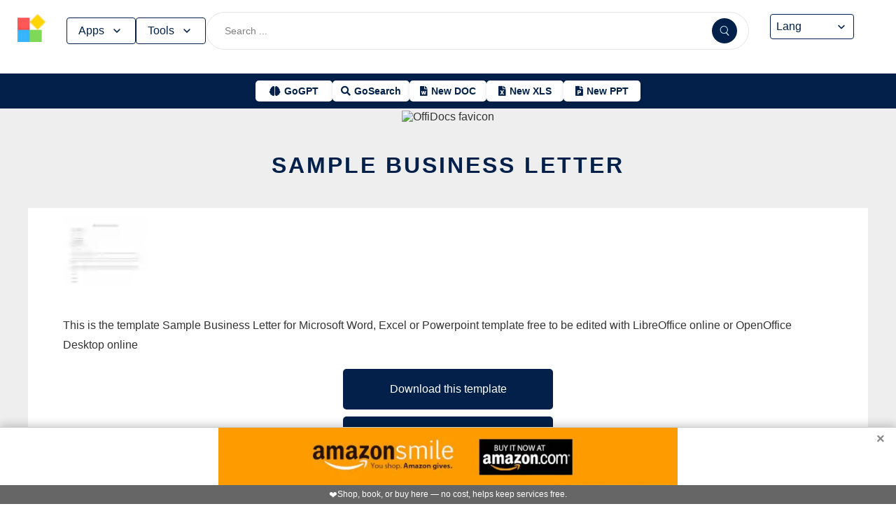

--- FILE ---
content_type: text/html; charset=utf-8
request_url: https://www.offidocs.com/index.php/main-templates/doc-templates/1366-sample-business-letter
body_size: 17306
content:
<!DOCTYPE html>
<html xmlns="http://www.w3.org/1999/xhtml" xml:lang=en lang=en>
<head><link rel=amphtml href="https://www.offidocs.com/index.php/main-templates/doc-templates/1366-sample-business-letter?amp=1"> <link rel=stylesheet href="/media/system/newcss/styles.css?v=16" type="text/css" media=all />
<link rel=stylesheet href="/media/system/newcss/navBar.css?v=5k">
<link rel=stylesheet href="/media/system/newcss/carousel.css">
<link rel=stylesheet href="/media/system/newcss/banner.css?v=12">
<link rel=stylesheet href="/media/system/newcss/box.css?v=7">
<link rel=stylesheet href="/media/system/newcss/items.css">
<link rel=stylesheet href="/media/system/newcss/footer.css?v=1" media=print onload="this.onload=null;this.media='all';">
<noscript>
<link rel=stylesheet href="/media/system/newcss/footer.css?v=1">
</noscript>
<link rel=stylesheet href="/media/system/newcss/content.css?v=2">
<link rel=stylesheet href="/media/system/newcss/fontawesome-free-5.15.4-web/css/all.min.css" media=print onload="this.onload=null;this.media='all';">
<noscript>
<link rel=stylesheet href="/media/system/newcss/fontawesome-free-5.15.4-web/css/all.min.css">
</noscript>
<link rel=amporigin href="https://www.offidocs.com/index.php/main-templates/doc-templates/1668239-sample-business-letter?amp=1">
<script>var siteurl='/';var tmplurl='/templates/ja_elastica/';var isRTL=false;</script>
<base href="https://www.offidocs.com"/>
<meta http-equiv=content-type content="text/html; charset=utf-8"/>
<meta name=keywords content="Download or edit Sample Business Letter Microsoft Word, Excel and Powerpoint with OffiDocs"/>
<meta name=description content="Download Sample Business Letter or edit this Microsoft Word, Excel and Powerpoint example with OffiDocs LibreOffice editor online and OpenOffice editor online"/>
<meta name=generator content="Joomla! - Open Source Content Management"/>
<link rel=canonical href="https://www.offidocs.com/index.php/main-templates/doc-templates/1366-sample-business-letter"><title>Sample Business Letter by OffiDocs for office</title>
<meta property=og:site_name content=OffiDocs.com />
<meta property=og:title content="Sample Business Letter"/>
<meta property=og:type content=website />
<link rel=alternate href="https://www.offidocs.com/index.php/main-templates/doc-templates/1668239-sample-business-letter" hreflang=x-default />
<link rel=alternate href="https://www.offidocs.com/index.php/main-templates/doc-templates/1668239-sample-business-letter" hreflang=en />
<link rel=alternate href="https://www.offidocs.com/pt/index.php/main-templates/doc-templates/1668239-sample-business-letter" hreflang=pt />
<link rel=alternate href="https://www.offidocs.com/es/index.php/main-templates/doc-templates/1668239-sample-business-letter" hreflang=es />
<link rel=alternate href="https://www.offidocs.com/ar/index.php/main-templates/doc-templates/1668239-sample-business-letter" hreflang=ar />
<link rel=alternate href="https://www.offidocs.com/zh-CN/index.php/main-templates/doc-templates/1668239-sample-business-letter" hreflang=zh />
<link rel=alternate href="https://www.offidocs.com/hi/index.php/main-templates/doc-templates/1668239-sample-business-letter" hreflang=hi />
<link rel=alternate href="https://www.offidocs.com/it/index.php/main-templates/doc-templates/1668239-sample-business-letter" hreflang=it />
<link rel=alternate href="https://www.offidocs.com/nl/index.php/main-templates/doc-templates/1668239-sample-business-letter" hreflang=nl />
<link rel=alternate href="https://www.offidocs.com/ja/index.php/main-templates/doc-templates/1668239-sample-business-letter" hreflang=ja />
<link rel=alternate href="https://www.offidocs.com/pl/index.php/main-templates/doc-templates/1668239-sample-business-letter" hreflang=pl />
<link rel=alternate href="https://www.offidocs.com/de/index.php/main-templates/doc-templates/1668239-sample-business-letter" hreflang=de />
<link rel=alternate href="https://www.offidocs.com/fr/index.php/main-templates/doc-templates/1668239-sample-business-letter" hreflang=fr />
<link rel=alternate href="https://www.offidocs.com/tr/index.php/main-templates/doc-templates/1668239-sample-business-letter" hreflang=tr />
<link rel=alternate href="https://www.offidocs.com/ko/index.php/main-templates/doc-templates/1668239-sample-business-letter" hreflang=ko />
<link rel=alternate href="https://www.offidocs.com/ms/index.php/main-templates/doc-templates/1668239-sample-business-letter" hreflang=ms />
<link rel=alternate href="https://www.offidocs.com/ro/index.php/main-templates/doc-templates/1668239-sample-business-letter" hreflang=ro />
<link rel=alternate href="https://www.offidocs.com/ru/index.php/main-templates/doc-templates/1668239-sample-business-letter" hreflang=ru />
<link rel=alternate href="https://www.offidocs.com/iw/index.php/main-templates/doc-templates/1668239-sample-business-letter" hreflang=he />
<link rel=alternate href="https://www.offidocs.com/uk/index.php/main-templates/doc-templates/1668239-sample-business-letter" hreflang=uk />
<link rel=alternate href="https://www.offidocs.com/ml/index.php/main-templates/doc-templates/1668239-sample-business-letter" hreflang=ml />
<link rel=alternate href="https://www.offidocs.com/lo/index.php/main-templates/doc-templates/1668239-sample-business-letter" hreflang=lo />
<link rel=alternate href="https://www.offidocs.com/bn/index.php/main-templates/doc-templates/1668239-sample-business-letter" hreflang=bn />
<link rel=alternate href="https://www.offidocs.com/fa/index.php/main-templates/doc-templates/1668239-sample-business-letter" hreflang=fa />
<link rel=alternate href="https://www.offidocs.com/th/index.php/main-templates/doc-templates/1668239-sample-business-letter" hreflang=th />
<link rel=alternate href="https://www.offidocs.com/vi/index.php/main-templates/doc-templates/1668239-sample-business-letter" hreflang=vi />
<link rel=alternate href="https://www.offidocs.com/id/index.php/main-templates/doc-templates/1668239-sample-business-letter" hreflang=id />
<link rel=alternate href="https://www.offidocs.com/tl/index.php/main-templates/doc-templates/1668239-sample-business-letter" hreflang=tl />
<link href="https://www.offidocs.com/index.php/component/search/?Itemid=664&amp;catid=109&amp;id=1668239&amp;format=opensearch" rel=search title="Search OffiDocs" type="application/opensearchdescription+xml" />
<script defer src="/media/system/dum.js"></script><script defer src="/templates/ja_elastica/js/jquery.noconflict.js.pagespeed.jm.bcwCrx_8Ak.js"></script>
<script></script>
<!--[if ie]><link href="/plugins/system/jat3/jat3/base-themes/default/css/template-ie.css" type="text/css" rel="stylesheet" /><![endif]-->
<!--[if ie 7]><link href="/plugins/system/jat3/jat3/base-themes/default/css/template-ie7.css" type="text/css" rel="stylesheet" /><![endif]-->
<!--[if ie 7]><link href="/templates/ja_elastica/css/template-ie7.css" type="text/css" rel="stylesheet" /><![endif]-->
<meta name=viewport content="width=device-width, initial-scale=1.0, maximum-scale=3.0, user-scalable=yes"/>
<meta name=HandheldFriendly content=true />
<link href="/images/plus/favicon.ico" rel="shortcut icon" type="image/x-icon"/>
<script>function getCookieXX(cname){var name=cname+"=";var decodedCookie=decodeURIComponent(document.cookie);var ca=decodedCookie.split(';');for(var i=0;i<ca.length;i++){var c=ca[i];while(c.charAt(0)==' '){c=c.substring(1);}if(c.indexOf(name)==0){return c.substring(name.length,c.length);}}return"";}function setCookieXX(cname,cvalue,exdays){const d=new Date();d.setTime(d.getTime()+(exdays*24*60*60*1000));let expires="expires="+d.toUTCString();document.cookie=cname+"="+cvalue+";"+expires+";path=/; domain=.offidocs.com;";document.cookie=cname+"="+cvalue+";"+expires+";path=/; domain=www.offidocs.com;";}function deleteAllCookies(){}let username=getCookieXX("username");if(username!=""){setCookieXX("username",username,1);}else{}</script>
<link rel=canorigin href="https://www.offidocs.com/index.php/main-templates/doc-templates/1668239-sample-business-letter"><link rel=dns-prefetch href="https://www.gstatic.com"><link rel=preconnect href="https://www.gstatic.com" crossorigin><link rel=dns-prefetch href="https://www.slideshare.net"><link rel=preconnect href="https://www.slideshare.net" crossorigin><link rel=dns-prefetch href="https://www.youtube.com"><link rel=preconnect href="https://www.youtube.com" crossorigin><link rel=dns-prefetch href="https://gtranslate.net"><link rel=preconnect href="https://gtranslate.net" crossorigin><link rel="preconnect dns-prefetch" href="https://www.google-analytics.com"><link rel="preconnect dns-prefetch" href="https://www.googletagservices.com"><link rel="preconnect dns-prefetch" href="https://www.googletagmanager.com"><link rel=preload as=image href="https://gtranslate.net/flags/32.png" loading=lazy /><meta name=apple-mobile-web-app-status-bar content="#0067b8"><meta name=theme-color content="#0067b8">
<meta name=hilltopads-site-verification content=ff7c58ad39a59ba80746f1ae21eda69b764fffd0 /><script>var mostradosubmenu=0;function bigImg(x){document.getElementById("productfeatures").style.display="block";}function normalImg(x){if(x==2){document.getElementById("productfeatures").style.display="none";}}function conmutaImg(){if(mostradosubmenu==0){mostradosubmenu=1;document.getElementById("productfeatures").style.display="block";}else{mostradosubmenu=0;document.getElementById("productfeatures").style.display="none";}}var mostradosubmenupricingx=0;function bigImgpricingx(x){document.getElementById("pricingx").style.display="block";}function normalImgpricingx(x){if(x==2){document.getElementById("pricingx").style.display="none";}}function conmutaImgpricingx(){if(mostradosubmenupricingx==0){mostradosubmenupricingx=1;document.getElementById("pricingx").style.display="block";}else{mostradosubmenupricingx=0;document.getElementById("pricingx").style.display="none";}}var mostradosubmenutemplatex=0;function bigImgtemplatex(x){document.getElementById("templatex").style.display="block";}function normalImgtemplatex(x){if(x==2){document.getElementById("templatex").style.display="none";}}function conmutaImgtemplatex(){if(mostradosubmenutemplatex==0){mostradosubmenutemplatex=1;document.getElementById("templatex").style.display="block";}else{mostradosubmenutemplatex=0;document.getElementById("templatex").style.display="none";}}var mostradosubmenupdftoolsx=0;function bigImgpdftoolsx(x){document.getElementById("pdftoolsx").style.display="block";}function normalImgpdftoolsx(x){if(x==2){document.getElementById("pdftoolsx").style.display="none";}}function conmutaImgpdftoolsx(){if(mostradosubmenupdftoolsx==0){mostradosubmenupdftoolsx=1;document.getElementById("pdftoolsx").style.display="block";}else{mostradosubmenupdftoolsx=0;document.getElementById("pdftoolsx").style.display="none";}}</script>
</head>
<body id=bd class="bd fs3 com_content" style='font-family:-apple-system,BlinkMacSystemFont,&quot;Segoe UI&quot;,Roboto,Oxygen-Sans,Ubuntu,Cantarell,&quot;Helvetica Neue&quot;,sans-serif!important'>
<a name=Top id=Top></a>
</div> </div><div id=ja-header class=wrap style="overflow-y:unset;position:fixed">
<div class=header-left>
<nav id=ja-mainnav class=menux>
<label id=togglex for=toggle-responsive class=toggle-menu aria-label="Toggle menu">
<img src="/images/xmenu_x48.png.pagespeed.ic.4B36jjs-Mi.png" alt="Menu Icon" width=30 height=30>
</label>
<input type=checkbox id=toggle-responsive>
<ul class="nav level-one">
<li style=display:flex>
<a href="https://www.offidocs.com/" id=menu072 title="OffiDocs Logo">
<img width=40 height=40 src="/images/xoffidocslogo30x30b.png.pagespeed.ic.J4bX1mydl0.png" alt="OffiDocs Logo">
</a>
<p id=homexx style=display:none><a style="padding:0 0 0 20px" href="https://www.offidocs.com/" title="OffiDocs Home">Home</a></p>
</li>
<li id=productfeaturesparent class=parent>
<button data-submenu=productfeatures onclick="window.location.href='javascript:void(0);'" id=menu593 title="Products &amp; Features">Apps<svg aria-hidden=true fill=none focusable=false height=20 viewBox="0 0 20 20" width=20 id=cds-react-aria-:R1ad6ed3akkla: class=css-1u8qly9>
<path d="M9.996 12.75a.756.756 0 01-.281-.052.69.69 0 01-.236-.156L5.528 8.59a.705.705 0 01-.226-.538.769.769 0 01.24-.531.729.729 0 011.062 0L10 10.938l3.417-3.417a.693.693 0 01.531-.219.769.769 0 01.531.24.729.729 0 01-.007 1.068l-3.951 3.932a.756.756 0 01-.525.208z" fill=currentColor></path></svg>
</button>
<label for=toggle-level-2-02 class=toggle></label>
<ul id=productfeatures class=level-two style=columns:2>
<li><a href="/index.php/desktop-online-productivity-apps" id=menu605 title="- Apps Productivity">Apps Productivity</a></li>
<li><a href="/index.php/desktop-online-images-graphics-apps" id=menu606 title="- Apps Images &amp; Graphics">Apps Graphics</a></li>
<li><a href="/index.php/desktop-online-video-audio-apps" id=menu607 title="- Apps Video &amp; Audio">Apps Video &amp; Audio</a></li>
<li style=display:none><a href="/index.php/desktop-online-messaging-apps" id=menu608 title="- Apps Messaging">Apps Messaging</a></li>
<li><a href="/index.php/desktop-online-education-apps" id=menu609 title="- Apps Education">Apps Education</a></li>
<li><a href="/index.php/desktop-online-games" id=menu610 title="- Apps Games">Apps Games</a></li>
<li><a href="/index.php/desktop-online-utilities-apps" id=menu611 title="- Apps Utilities">Apps Utilities</a></li>
<li style=display:none><a href="/index.php/desktop-programming-tools-online" id=menu612 title="- Apps Programming">Apps Programming</a></li>
<li style=display:none><a href="/media/system/android.php" id=menu617 title="- Android Productivity">Our Android apps</a></li>
<li style=display:none><a href="/index.php/android-utilities" id=menu619 title="- Android Utilities">Android Utilities</a></li>
<li style=display:none><a href="/media/system/ios.php" id=menu620 title="- iPhone &amp; iPad Productivity">Our IOS apps</a></li>
<li style=display:none><a href="/index.php/ios-iphone-ipad-images-graphics" id=menu621 title="- iPhone &amp; iPad Graphics">iPhone &amp; iPad Graphics</a></li>
<li style=display:none><a href="/index.php/ios-iphone-ipad-utilities" id=menu622 title="- iPhone &amp; iPad Utilities">iPhone &amp; iPad Utilities</a></li>
<li style=display:none><a href="/media/system/chrome-extensions.php" id=menu613 title="- Web Extensions Productivity">Our Chrome extensions</a></li>
<li style=display:none><a href="/index.php/images-grahpics-chrome-firefox-extensions" id=menu614 title="- Web Extensions Images &amp; Graphics">Web Extensions Images &amp; Graphics</a></li>
<li style=display:none><a href="/index.php/video-audio-chrome-firefox-extensions" id=menu644 title="- Web Extensions Video &amp; Audio">Web Extensions Video &amp; Audio</a></li>
<li style=display:none><a href="/index.php/main-company/main-quick-links" id=menu657 title="- Quick Links">Quick Links</a></li>
<li style=display:none><a href="/index.php/main-company/main-documentation" id=menu660 title="- Documentation">Documentation</a></li>
<li style=display:none><a href="/index.php/main-templates/photos-images-examples" id=menu667 title="- Free pictures">Free pictures</a></li>
<li style=display:none><a href="/index.php/main-templates/illustrations-examples" id=menu668 title="- Free graphics">Free graphics</a></li>
<li style=display:none><a href="/index.php/main-templates/videos-examples" id=menu669 title="- Free videos">Free videos</a></li>
</ul>
</li>
<li id=templatexparent class="parent ">
<button href="javascript:void()" latexparent"="" class=parent data-submenu=templatex id=menuTemplates>Tools<svg aria-hidden=true fill=none focusable=false height=20 viewBox="0 0 20 20" width=20 id=cds-react-aria-:R1ad6ed3akkla: class=css-1u8qly9><path d="M9.996 12.75a.756.756 0 01-.281-.052.69.69 0 01-.236-.156L5.528 8.59a.705.705 0 01-.226-.538.769.769 0 01.24-.531.729.729 0 011.062 0L10 10.938l3.417-3.417a.693.693 0 01.531-.219.769.769 0 01.531.24.729.729 0 01-.007 1.068l-3.951 3.932a.756.756 0 01-.525.208z" fill=currentColor></path></svg></button>
<label for=toggle-level-2-02 class=toggle></label>
<ul id=templatex onmouseleave="normalImgtemplatex('2')" class=level-two style="overflow-x:auto;white-space:nowrap;display:block;columns:2">
<li style=margin-top:10px><a target=_blank href="/public/?v=ext&amp;pdfurl=new" id=pmenutem6041 title="OffiDocs PDF Editor">PDF editor</a></li>
<li><a target=_blank href="https://www.offidocs.com/pdf/" id=pmenutem6013 title="OffiDocs PDF merge files">PDF merge files</a></li>
<li><a target=_blank href="https://www.offidocs.com/pdf/splitpdf" id=pmenutem6013b title="OffiDocs Split PDF files">PDF split files</a></li>
<li style=display:none><a target=_blank href="https://www.offidocs.com/pdf/rotate-pdf" id=pmenutem6013c title="OffiDocs Rotate PDF files">PDF rotate files</a></li>
<li style="display:none;&gt;&lt;a target=" _blank" href="https://www.offidocs.com/pdf/add-page-number" id=pmenutem6061 title="OffiDocs Add page numbers to PDF">Add page numbers to PDF</a></li>
<li style=display:none><a target=_blank href="https://www.offidocs.com/pdf/delete" id=pmenutem6051 title="OffiDocs Delete PDF pages">PDF delete pages</a></li>
<li style=display:none style="display: none;"><a target=_blank href="https://www.offidocs.com/pdf/pdftoword" id=pmenutem6052 title="OffiDocs Convert PDF to Word">Convert PDF to Word</a></li>
<li style=display:none><a target=_blank href="https://www.offidocs.com/pdf/pdftoexcel" id=pmenutem605az title="OffiDocs Convert PDF to Excel">Convert PDF to Excel</a></li>
<li style=display:none><a target=_blank href="https://www.offidocs.com/pdf/watermark-pdf" id=pmenutem605at title="OffiDocs Add watermark to PDF">PDF add watermark</a></li>
<li style=display:none><a href="/media/system/doc-templates-chatgpt.php" id=menum6049x title="OffiDocs Document templates with ChatGPT">Create documents with ChatGPT</a></li>
<li style=display:none><a href="/media/system/create-images-chatgpt.php" id=menum6f title="OffiDocs create images with ChatGPT">Create images with ChatGPT</a></li>
<li><a href="/smart-word-templates/" id=menutem6744 title="Smart Word Templates with AI">Word AI templates</a></li>
<li><a href="/smart-excel-templates/" id=menutem6745b title="Smart Excel Templates with AI">Excel AI templates</a></li>
<li><a href="/free-icons//" id=menutem6744i title="Free icon templates with AI">Icons AI templates</a></li>
<li><a href="/index.php/main-templates/doc-templates/?v=1" id=menutem6041 title="OffiDocs Standard Word templates">Word templates</a></li>
<li style=display:none><a href="/index.php/main-templates/doc-templates/1668765-word-resume-templates" id=menutem6013 title="OffiDocs Word Resume templates">Word Resume templates</a></li>
<li style=display:none><a href="/index.php/main-templates/doc-templates/1668770-2023-monthly-word-calendar-templates" id=menutem6013b title="OffiDocs 2023 Monthly Word Calendar Templates">2023 Monthly Word Calendar templates</a></li>
<li style=display:none><a href="/index.php/main-templates/doc-templates/1668771-2024-monthly-word-calendar-templates" id=menutem6013c title="OffiDocs 2024 Monthly Word Calendar templates">2024 Monthly Word Calendar templates</a></li>
<li><a href="/index.php/main-templates/xls-templates/?v=1" id=menutem6061 title="OffiDocs Excel templates">Excel templates</a></li>
<li><a href="/index.php/main-templates/ppt-templates/?v=1" id=menutem6051 title="OffiDocs Powerpoint templates">Powerpoint templates</a></li>
<li><a href="/index.php/main-templates/photos-images-examples/?v=1" id=menutem6052 title="OffiDocs free picture to download or edit">Images - Templates</a></li>
<li><a href="/index.php/chromium-web-store/?v=1" class=notranslate id=chromium12 title="OffiDocs Chromium web store for extensions">Test Chrome extensions</a></li>
</ul>
</li>
</ul>
</nav>
</div>
<div class=search-container>
<form id=searchFormx action="/index.php/component/search/" method=post class=search-form>
<input type=text name=searchword id=search-searchword class=search-input placeholder="Search ...">
<button type=submit class=search-button>
<img src="/images/x240px-Search_Icon.svg.png.pagespeed.ic.ZxTaLxD2eB.png" alt=search class=search-icon>
</button>
<input type=hidden name=task value=search>
</form>
</div>
<div id=langx class=langx>
<div class=gtranslate-container>
<a href="#" onclick="doGTranslate('en|en');return false;" title=English class="gflag nturl" style="background-position:0 5px">
<img src="//gtranslate.net/flags/blank.png" loading=lazy height=32 width=32 alt=English>
</a>
<a href="#" onclick="doGTranslate('en|fr');return false;" title=French class="gflag nturl" style="background-position:-200px 5px">
<img src="//gtranslate.net/flags/blank.png" loading=lazy height=32 width=32 alt=French>
</a>
<a href="#" onclick="doGTranslate('en|de');return false;" title=German class="gflag nturl" style="background-position:-300px 5px;display:none">
<img src="//gtranslate.net/flags/blank.png" loading=lazy height=32 width=32 alt=German>
</a>
<a href="#" onclick="doGTranslate('en|it');return false;" title=Italian class="gflag nturl" style="background-position:-600px 5px;display:none">
<img src="//gtranslate.net/flags/blank.png" loading=lazy height=32 width=32 alt=Italian>
</a>
<a href="#" onclick="doGTranslate('en|pt');return false;" title=Portuguese class="gflag nturl" style="background-position:-300px 5px;display:none">
<img src="//gtranslate.net/flags/blank.png" loading=lazy height=32 width=32 alt=Portuguese>
</a>
<a href="#" onclick="doGTranslate('en|ru');return false;" title=Russian class="gflag nturl" style="background-position:-500px 5px;display:none">
<img src="//gtranslate.net/flags/blank.png" loading=lazy height=32 width=32 alt=Russian>
</a>
<a href="#" onclick="doGTranslate('en|es');return false;" title=Spanish class="gflag nturl" style="background-position:-600px 5px">
<img src="//gtranslate.net/flags/blank.png" loading=lazy height=32 width=32 alt=Spanish>
</a>
</div>
<br>
<select onchange="doGTranslate(this);">
<option value="">Lang</option>
<option value="en|en">English</option>
<option value="en|ar">Arabic</option>
<option value="en|zh-CN">Chinese (Simplified)</option>
<option value="en|nl">Dutch</option>
<option value="en|fr">French</option>
<option value="en|de">German</option>
<option value="en|hi">Hindi</option>
<option value="en|it">Italian</option>
<option value="en|ja">Japanese</option>
<option value="en|ko">Korean</option>
<option value="en|pl">Polish</option>
<option value="en|pt">Portuguese</option>
<option value="en|ro">Romanian</option>
<option value="en|ru">Russian</option>
<option value="en|es">Spanish</option>
<option value="en|tl">Filipino</option>
<option value="en|iw">Hebrew</option>
<option value="en|id">Indonesian</option>
<option value="en|uk">Ukrainian</option>
<option value="en|vi">Vietnamese</option>
<option value="en|th">Thai</option>
<option value="en|tr">Turkish</option>
<option value="en|fa">Persian</option>
<option value="en|ms">Malay</option>
<option value="en|bn">Bengali</option>
</select>
<span class=custom-arrow>
<svg aria-hidden=true fill=none focusable=false height=20 viewBox="0 0 20 20" width=20 class=css-1u8qly9>
<path d="M9.996 12.75a.756.756 0 01-.281-.052.69.69 0 01-.236-.156L5.528 8.59a.705.705 0 01-.226-.538.769.769 0 01.24-.531.729.729 0 011.062 0L10 10.938l3.417-3.417a.693.693 0 01.531-.219.769.769 0 01.531.24.729.729 0 01-.007 1.068l-3.951 3.932a.756.756 0 01-.525.208z" fill=currentColor></path>
</svg>
</span>
<script>function doGTranslate(lang_pair){if(lang_pair.value)lang_pair=lang_pair.value;if(lang_pair=='')return;var lang=lang_pair.split('|')[1];var plang=location.pathname.split('/')[1];if(plang.length!=2&&plang.toLowerCase()!='zh-cn'&&plang.toLowerCase()!='zh-tw')plang='en';if(lang=='en')location.href=location.protocol+'//'+location.host+location.pathname.replace('/'+plang+'/','/')+location.search;else location.href=location.protocol+'//'+location.host+'/'+lang+location.pathname.replace('/'+plang+'/','/')+location.search;}</script>
</div>
</div>
<div class=affiliate-buttons>
<a href="https://gogpt.offidocs.com" class="cta-button gogpt" title="GoGPT Articial Intelligence free and anonymous">
<i class="fas fa-brain btn-icon"></i>
<span class=notranslate>GoGPT</span>
</a>
<a href="https://search.offidocs.com/#gsc.tab=0" class="cta-button gosearch" title=GoSearch>
<i class="fas fa-search btn-icon"></i>
<span class=notranslate>GoSearch</span>
</a>
<a href="https://www.offidocs.com/index.php/create-online-word-document" class=cta-button title="New Document">
<i class="fas fa-file-word btn-icon"></i>
<span class=notranslate>New DOC</span>
</a>
<a href="https://www.offidocs.com/index.php/create-xls-online" class=cta-button title="New Excel">
<i class="fas fa-file-excel btn-icon"></i>
<span class=notranslate>New XLS</span>
</a>
<a href="https://www.offidocs.com/index.php/create-ppt-online" class=cta-button title="New PowerPoint">
<i class="fas fa-file-powerpoint btn-icon"></i>
<span class=notranslate>New PPT</span>
</a>
</div>
<script>document.addEventListener('DOMContentLoaded',function(){const toolsButton=document.getElementById('menuTemplates');const toolsMenu=document.getElementById('templatex');const appsButton=document.getElementById('menu593');const appsMenu=document.getElementById('productfeatures');const searchForm=document.getElementById('searchFormx');toolsButton.addEventListener('click',function(event){document.getElementById('templatex').style.display="block";event.stopPropagation();toolsMenu.classList.toggle('active');appsMenu.classList.remove('active');});appsButton.addEventListener('click',function(event){event.stopPropagation();appsMenu.classList.toggle('active');toolsMenu.classList.remove('active');});searchForm.addEventListener('click',function(event){console.log("click search");toolsMenu.classList.remove('active');appsMenu.classList.remove('active');});document.addEventListener('click',function(event){console.log("click any out");if(!toolsMenu.contains(event.target)&&!toolsButton.contains(event.target)){toolsMenu.classList.remove('active');}if(!appsMenu.contains(event.target)&&!appsButton.contains(event.target)){appsMenu.classList.remove('active');}});});document.getElementById("togglex").addEventListener("click",function(e){e.preventDefault();const productFeatures=document.getElementById("productfeatures");const homexx=document.getElementById("homexx");const searchContainer=document.querySelector(".search-container");const navLevelOne=document.querySelector("ul.nav.level-one");const isVisible=getComputedStyle(productFeatures).display==="flex";const newDisplay=isVisible?"none":"block";if(productFeatures){productFeatures.style.display=newDisplay;homexx.style.display=newDisplay;productFeatures.style.flexDirection="column";productFeatures.style.visibility="visible";productFeatures.style.opacity=1;productFeatures.style.paddingTop="0px";productFeatures.style.maxHeight=isVisible?"0":"1000px";const links=productFeatures.querySelectorAll("li a");links.forEach(a=>{a.style.color="black";a.style.backgroundColor="white";a.style.textDecoration="none";a.style.display="block";a.style.padding="8px";});}const templatex=document.getElementById("templatex");if(templatex){templatex.style.display=newDisplay;homexx.style.display=newDisplay;templatex.style.flexDirection="column";templatex.style.visibility="visible";templatex.style.opacity=1;templatex.style.paddingTop="0px";templatex.style.maxHeight=isVisible?"0":"1000px";const links=productFeatures.querySelectorAll("li a");links.forEach(a=>{a.style.color="black";a.style.backgroundColor="white";a.style.textDecoration="none";a.style.display="block";a.style.padding="8px";});}if(searchContainer){searchContainer.style.display=newDisplay;}if(navLevelOne){navLevelOne.style.display=newDisplay;navLevelOne.style.maxHeight=isVisible?"0":"1000px";}});</script>
</div>
</div>
</div>
<ul class=no-display>
<li><a href="#ja-content" title="Skip to content">Skip to content</a></li>
</ul> </div>
</div>
</div>
</div>
</section> </div>
<div id=ja-container class="wrap ja-mf clearfix" style="">
<div style="text-align:center;width:100%;margin:auto"><br><img src="/images/plus/favicon.ico" alt="OffiDocs favicon" width=1 height=1></img><h1><a href="https://search.offidocs.com?q=Sample+Business+Letter+by+OffiDocs+for+office&uref=68747470733a2f2f7777772e6f666669646f63732e636f6d2f696e6465782e7068702f6d61696e2d74656d706c617465732f646f632d74656d706c617465732f313636383233392d73616d706c652d627573696e6573732d6c6574746572&utitle=53616d706c6520427573696e657373204c6574746572206279204f666669446f637320666f72206f6666696365&uimg=68747470733a2f2f7777772e6f666669646f63732e636f6d2f696d61676573776562702f73616d706c65627573696e6573736c65747465722e6a70672e77656270&udesc=[base64]">Sample Business Letter</a></h1></div><div id=ja-main-wrap class="main clearfix" style="width:100%">
<div id=ja-main class=clearfix style="width:100%">
<div id=ja-content class=ja-content>
<div id=ja-content-main class="ja-content-main clearfix">
<div class="item-page clearfix">
<h2 class=contentheading style="font-weight:bold;display:none">
<a href="/index.php/main-templates/doc-templates/1668239-sample-business-letter">
Sample Business Letter</a>
</h2>
<script>function downloadtemplatesamplebusinessletter(){var downloadLink=document.createElement("a");downloadLink.href="https://www.offidocs.com/downloadtemplates/TEMPLATES/samplebusinessletter.docx?service=service02";downloadLink.download="samplebusinessletter.docx";document.body.appendChild(downloadLink);downloadLink.click();document.body.removeChild(downloadLink);return false;}function libreofficeonlinexsamplebusinessletter(){var drdr=encodeURIComponent("https://www.offidocs.com/downloadtemplates/TEMPLATES/samplebusinessletter.docx");window.open("https://www.offidocs.com/community/precreatee-doc.php?filename=samplebusinessletter&fileurl="+drdr+"&ext=yes");}function openofficedesktoponlinexsamplebusinessletter(){var drdr=encodeURIComponent("https://www.offidocs.com/downloadtemplates/TEMPLATES/samplebusinessletter.docx");window.open("https://www.offidocs.com/community/preedit-openofficewriter.php?filename=samplebusinessletter&fileurl="+drdr);}</script>
<div style="height:128px;overflow-y:hidden"><img style="width:120px;height:auto" src="/imageswebp/samplebusinessletter.jpg.webp" loading=lazy border=0 height=128px width=128px alt="Free download Sample Business Letter Microsoft Word, Excel or Powerpoint template free to be edited with LibreOffice online or OpenOffice Desktop online" title="Sample Business Letter Microsoft Word, Excel or Powerpoint templatets free"/>
</div>
<p>This is the template Sample Business Letter for Microsoft Word, Excel or Powerpoint template free to be edited with LibreOffice online or OpenOffice Desktop online</p>
<div>
<p></p>
<div class=sdivx style="text-align:center;margin:auto">
<a href="javascript:void(0)" onclick="return downloadtemplatesamplebusinessletter();" style="width:300px;margin:10px auto 10px auto;background-color:#42b2f4;border:none;color:#fff;padding:15px 32px;text-align:center;text-decoration:none;display:block;font-size:16px;cursor:pointer">Download this template</a>
<a href="javascript:void(0)" onclick="return libreofficeonlinexsamplebusinessletter();" style="width:300px;margin:10px auto 10px auto;background-color:#42b2f4;border:none;color:#fff;padding:15px 32px;text-align:center;text-decoration:none;display:block;font-size:16px;cursor:pointer">Edit with LibreOffice online</a>
<a href="javascript:void(0)" onclick="return openofficedesktoponlinexsamplebusinessletter();" style="width:300px;margin:10px auto 10px auto;background-color:#42b2f4;border:none;color:#fff;padding:15px 32px;text-align:center;text-decoration:none;display:block;font-size:16px;cursor:pointer">Edit with OpenOffice online</a>
</div>
<p></p>
</div>
<div style="margin:0 10% 0 10%">
<div id=ja-container-prev class="main clearfix" style="margin-top:11px;max-width:100%"> <div id=adxxy style="display:block;text-align:center;min-width:350px;width:100%;min-height:0;max-height:0;margin-top:0;margin-left:0;margin-bottom:0;margin-right:0;overflow:hidden;opacity:.1"><div id=adxxyin style="text-align:center;min-height;0px;max-height:0;padding-top:120px;padding-bottom:120px;width:100%;min-width:100%;background:#000"> <p style="color:#fff;font-size:15px">Ad</p> </div> </div> </div><br><h2><strong>INFORMATION</strong></h2> <p></p><p>OffiDocs to create documents online, excel online or powerpoints online.</p><p>Download or edit the template Sample Business Letter for Microsoft Word, Excel or Powerpoint.</p> Examples Of Business Letter‎
<p></p>
<p>Free download template Sample Business Letter integrated with the OffiDocs web apps</p>
</div>
<ul class=pagenav>
<li class=pagenav-prev>
<a href="/index.php/main-templates/doc-templates/1668238-sample-letter-template-appeal" rel=prev>&lt; Prev</a>
</li>
<li class=pagenav-next>
<a href="/index.php/main-templates/doc-templates/1668240-sample-cover-letters-template" rel=next>Next &gt;</a>
</li>
</ul>
</div>
</div>
</div>
</div>
</div>
</div>
<br>
<div class=container-box>
<div id=boxindex1 class="box index_tab index_r_tab">
<div class=box-title style="display:grid;margin-bottom:-20px;justify-content:center">
<p>Use Office Templates</p>
</div>
<div class=box-title>
<p title="Top OffiDocs templates" style=font-size:10px></p>
<br>
<ul class="hd hdr">
<li id=wordtemplatesoffidocs style=padding-left:15px><a id=awordtemplatesoffidocs style="color:#2f1cbb;font-size:14px" href="javascript:openwordtemplatesx()" title="Word templates by OffiDocs">MS Word</a></li>
<li id=exceltemplatesoffidocs style=padding-left:15px><a id=aexceltemplatesoffidocs style=font-size:14px href="javascript:openexceltemplatesx()" title="Excel templates by OffiDocs">MS Excel</a></li>
</ul>
</div>
<script>function openwordtemplatesx(){console.log("Word tempaltes");document.getElementById("xxwordtemplates").style.display="block";document.getElementById("awordtemplatesoffidocs").style.color="#2f1cbb";document.getElementById("xxexceltemplates").style.display="none";document.getElementById("aexceltemplatesoffidocs").style.color="#888";}function openexceltemplatesx(){document.getElementById("xxwordtemplates").style.display="none";document.getElementById("awordtemplatesoffidocs").style.color="#888";document.getElementById("xxexceltemplates").style.display="block";document.getElementById("aexceltemplatesoffidocs").style.color="#2f1cbb";}function openppttemplatesx(){document.getElementById("xxwordtemplates").style.display="none";document.getElementById("awordtemplatesoffidocs").style.color="#888";document.getElementById("xxexceltemplates").style.display="none";document.getElementById("aexceltemplatesoffidocs").style.color="#888";}</script>
<div class=bd>
<ul id=xxwordtemplates class=selectx_list>
<li>
<div class=left-column><div class=selectx_list_number>1</div>
<span3>
<span1><a title="Cornell Note Taker" href="/index.php/main-templates/doc-templates/1667748-cornell-note-taker"><img alt="Cornell Note Taker" width=60 height=60 data-srcset="/imageswebp/60_60_cornellnotetaker.jpg.webp" data-original="/imageswebp/60_60_cornellnotetaker.jpg.webp" src="/imageswebp/60_60_cornellnotetaker.jpg.webp" class=loaded srcset="/imageswebp/60_60_cornellnotetaker.jpg.webp" data-was-processed=true></a></span1>
</div><div class=right-column><span2 class=title-dd><a title="Cornell Note Taker" href="/index.php/main-templates/doc-templates/1667748-cornell-note-taker">Cornell Note Taker</a></span2>
<span2>Word template</span2>
<span2 class=down><a class="" title="Cornell Note Taker latest Word template" href="/index.php/main-templates/doc-templates/1667748-cornell-note-taker">Download Word template</a></span2>
</span3>
</li>
<li>
<div class=left-column><div class=selectx_list_number>2</div>
<span3>
<span1><a title="Elegant Fact Sheet Template" href="/index.php/main-templates/doc-templates/1667755-elegant-fact-sheet-template"><img alt="Elegant Fact Sheet Template" width=60 height=60 data-srcset="/imageswebp/60_60_elegantfactsheettemplate.jpg.webp" data-original="/imageswebp/60_60_elegantfactsheettemplate.jpg.webp" src="/imageswebp/60_60_elegantfactsheettemplate.jpg.webp" class=loaded srcset="/imageswebp/60_60_elegantfactsheettemplate.jpg.webp" data-was-processed=true></a></span1>
</div><div class=right-column><span2 class=title-dd><a title="Elegant Fact Sheet Template" href="/index.php/main-templates/doc-templates/1667755-elegant-fact-sheet-template">Elegant Fact Sheet Template</a></span2>
<span2>Word template</span2>
<span2 class=down><a class="" title="Elegant Fact Sheet Template latest Word template" href="/index.php/main-templates/doc-templates/1667755-elegant-fact-sheet-template">Download Word template</a></span2>
</span3>
</li>
<li>
<div class=left-column><div class=selectx_list_number>3</div>
<span3>
<span1><a title="Elegant Weekly Menu Planner Template" href="/index.php/main-templates/doc-templates/1667760-elegant-weekly-menu-planner-template"><img alt="Elegant Weekly Menu Planner Template" width=60 height=60 data-srcset="/imageswebp/60_60_elegantweeklymenuplannertemplate.jpg.webp" data-original="/imageswebp/60_60_elegantweeklymenuplannertemplate.jpg.webp" src="/imageswebp/60_60_elegantweeklymenuplannertemplate.jpg.webp" class=loaded srcset="/imageswebp/60_60_elegantweeklymenuplannertemplate.jpg.webp" data-was-processed=true></a></span1>
</div><div class=right-column><span2 class=title-dd><a title="Elegant Weekly Menu Planner Template" href="/index.php/main-templates/doc-templates/1667760-elegant-weekly-menu-planner-template">Elegant Weekly Menu Planner Template</a></span2>
<span2>Word template</span2>
<span2 class=down><a class="" title="Elegant Weekly Menu Planner Template latest Word template" href="/index.php/main-templates/doc-templates/1667760-elegant-weekly-menu-planner-template">Download Word template</a></span2>
</span3>
</li>
<li>
<div class=left-column><div class=selectx_list_number>4</div>
<span3>
<span1><a title="Pilot Resume" href="/index.php/main-templates/doc-templates/824-pilot-resume"><img alt="Pilot Resume" width=60 height=60 data-srcset="/imageswebp/60_60_pilotresume.jpg.webp" data-original="/imageswebp/60_60_pilotresume.jpg.webp" src="/imageswebp/60_60_pilotresume.jpg.webp" class=loaded srcset="/imageswebp/60_60_pilotresume.jpg.webp" data-was-processed=true></a></span1>
</div><div class=right-column><span2 class=title-dd><a title="Pilot Resume" href="/index.php/main-templates/doc-templates/824-pilot-resume">Pilot Resume</a></span2>
<span2>Word template</span2>
<span2 class=down><a class="" title="Pilot Resume latest Word template" href="/index.php/main-templates/doc-templates/824-pilot-resume">Download Word template</a></span2>
</span3>
</li>
<li>
<div class=left-column><div class=selectx_list_number>5</div>
<span3>
<span1><a title="Resume CA" href="/index.php/main-templates/doc-templates/1667757-resume-ca"><img alt="Resume CA" width=60 height=60 data-srcset="/imageswebp/60_60_resumeca.jpg.webp" data-original="/imageswebp/60_60_resumeca.jpg.webp" src="/imageswebp/60_60_resumeca.jpg.webp" class=loaded srcset="/imageswebp/60_60_resumeca.jpg.webp" data-was-processed=true></a></span1>
</div><div class=right-column><span2 class=title-dd><a title="Resume CA" href="/index.php/main-templates/doc-templates/1667757-resume-ca">Resume CA</a></span2>
<span2>Word template</span2>
<span2 class=down><a class="" title="Resume CA latest Word template" href="/index.php/main-templates/doc-templates/1667757-resume-ca">Download Word template</a></span2>
</span3>
</li>
<li>
<div class=left-column><div class=selectx_list_number>6</div>
<span3>
<span1><a title="Newsletter Template" href="/index.php/main-templates/doc-templates/1668443-newsletter-template"><img alt="Newsletter Template" width=60 height=60 data-srcset="/imageswebp/60_60_newslettertemplate.jpg.webp" data-original="/imageswebp/60_60_newslettertemplate.jpg.webp" src="/imageswebp/60_60_newslettertemplate.jpg.webp" class=loaded srcset="/imageswebp/60_60_newslettertemplate.jpg.webp" data-was-processed=true></a></span1>
</div><div class=right-column><span2 class=title-dd><a title="Newsletter Template" href="/index.php/main-templates/doc-templates/1668443-newsletter-template">Newsletter Template</a></span2>
<span2>Word template</span2>
<span2 class=down><a class="" title="Newsletter Template latest Word template" href="/index.php/main-templates/doc-templates/1668443-newsletter-template">Download Word template</a></span2>
</span3>
</li>
<li>
<div class=left-column><div class=selectx_list_number>7</div>
<span3>
<span1><a title="4 1/8 x 9 1/2 Envelope" href="/index.php/main-templates/doc-templates/1667764-4-1-8-x-9-1-2-envelope"><img alt="4 1/8 x 9 1/2 Envelope" width=60 height=60 data-srcset="/imageswebp/60_60_418x912envelope.jpg.webp" data-original="/imageswebp/60_60_418x912envelope.jpg.webp" src="/imageswebp/60_60_418x912envelope.jpg.webp" class=loaded srcset="/imageswebp/60_60_418x912envelope.jpg.webp" data-was-processed=true></a></span1>
</div><div class=right-column><span2 class=title-dd><a title="4 1/8 x 9 1/2 Envelope" href="/index.php/main-templates/doc-templates/1667764-4-1-8-x-9-1-2-envelope">4 1/8 x 9 1/2 Envelope</a></span2>
<span2>Word template</span2>
<span2 class=down><a class="" title="4 1/8 x 9 1/2 Envelope latest Word template" href="/index.php/main-templates/doc-templates/1667764-4-1-8-x-9-1-2-envelope">Download Word template</a></span2>
</span3>
</li>
<li class=selectx_list_more><a href="/index.php/main-templates/doc-templates">More »</a></li>
</ul>
<ul id=xxexceltemplates class=selectx_list style=display:none>
<li>
<div class=left-column><div class=selectx_list_number>1</div>
<span3>
<span1><a title="Home Inventory" href="/index.php/main-templates/xls-templates/755-home-inventory"><img alt="Home Inventory" width=60 height=60 data-srcset="/imageswebp/60_60_homeinventory.jpg.webp" data-original="/imageswebp/60_60_homeinventory.jpg.webp" src="/imageswebp/60_60_homeinventory.jpg.webp" class=loaded srcset="/imageswebp/60_60_homeinventory.jpg.webp" data-was-processed=true></a></span1>
</div><div class=right-column><span2 class=title-dd><a title="Home Inventory" href="/index.php/main-templates/xls-templates/755-home-inventory">Home Inventory</a></span2>
<span2>Excel template</span2>
<span2 class=down><a class="" title="Home Inventory latest version Excel template" href="/index.php/main-templates/xls-templates/755-home-inventory">Download Excel</a></span2>
</span3>
</li>
<li>
<div class=left-column><div class=selectx_list_number>2</div>
<span3>
<span1><a title="Dot Plot Example" href="/index.php/main-templates/xls-templates/756-dot-plot-example"><img alt="Dot Plot Example" width=60 height=60 data-srcset="/imageswebp/60_60_dotplotexample.jpg.webp" data-original="/imageswebp/60_60_dotplotexample.jpg.webp" src="/imageswebp/60_60_dotplotexample.jpg.webp" class=loaded srcset="/imageswebp/60_60_dotplotexample.jpg.webp" data-was-processed=true></a></span1>
</div><div class=right-column><span2 class=title-dd><a title="Dot Plot Example" href="/index.php/main-templates/xls-templates/756-dot-plot-example">Dot Plot Example</a></span2>
<span2>Excel template</span2>
<span2 class=down><a class="" title="Dot Plot Example latest version Excel template" href="/index.php/main-templates/xls-templates/756-dot-plot-example">Download Excel</a></span2>
</span3>
</li>
<li>
<div class=left-column><div class=selectx_list_number>3</div>
<span3>
<span1><a title="Potluck Sign Up Sheet" href="/index.php/main-templates/xls-templates/757-potluck-sign-up-sheet"><img alt="Potluck Sign Up Sheet" width=60 height=60 data-srcset="/imageswebp/60_60_potlucksignupsheet.jpg.webp" data-original="/imageswebp/60_60_potlucksignupsheet.jpg.webp" src="/imageswebp/60_60_potlucksignupsheet.jpg.webp" class=loaded srcset="/imageswebp/60_60_potlucksignupsheet.jpg.webp" data-was-processed=true></a></span1>
</div><div class=right-column><span2 class=title-dd><a title="Potluck Sign Up Sheet" href="/index.php/main-templates/xls-templates/757-potluck-sign-up-sheet">Potluck Sign Up Sheet</a></span2>
<span2>Excel template</span2>
<span2 class=down><a class="" title="Potluck Sign Up Sheet latest version Excel template" href="/index.php/main-templates/xls-templates/757-potluck-sign-up-sheet">Download Excel</a></span2>
</span3>
</li>
<li>
<div class=left-column><div class=selectx_list_number>4</div>
<span3>
<span1><a title="Sign Up Sheet" href="/index.php/main-templates/xls-templates/758-sign-up-sheet"><img alt="Sign Up Sheet" width=60 height=60 data-srcset="/imageswebp/60_60_signupsheet.jpg.webp" data-original="/imageswebp/60_60_signupsheet.jpg.webp" src="/imageswebp/60_60_signupsheet.jpg.webp" class=loaded srcset="/imageswebp/60_60_signupsheet.jpg.webp" data-was-processed=true></a></span1>
</div><div class=right-column><span2 class=title-dd><a title="Sign Up Sheet" href="/index.php/main-templates/xls-templates/758-sign-up-sheet">Sign Up Sheet</a></span2>
<span2>Excel template</span2>
<span2 class=down><a class="" title="Sign Up Sheet latest version Excel template" href="/index.php/main-templates/xls-templates/758-sign-up-sheet">Download Excel</a></span2>
</span3>
</li>
<li>
<div class=left-column><div class=selectx_list_number>5</div>
<span3>
<span1><a title="Restaurant Monthly Profit and Loss Statement Template" href="/index.php/main-templates/xls-templates/760-restaurant-monthly-profit-and-loss-statement-template"><img alt="Restaurant Monthly Profit and Loss Statement Template" width=60 height=60 data-srcset="/imageswebp/60_60_restaurantmonthlyprofitandlossstatementtemplate.jpg.webp" data-original="/imageswebp/60_60_restaurantmonthlyprofitandlossstatementtemplate.jpg.webp" src="/imageswebp/60_60_restaurantmonthlyprofitandlossstatementtemplate.jpg.webp" class=loaded srcset="/imageswebp/60_60_restaurantmonthlyprofitandlossstatementtemplate.jpg.webp" data-was-processed=true></a></span1>
</div><div class=right-column><span2 class=title-dd><a title="Restaurant Monthly Profit and Loss Statement Template" href="/index.php/main-templates/xls-templates/760-restaurant-monthly-profit-and-loss-statement-template">Restaurant Monthly Profit and Loss Statement Template</a></span2>
<span2>Excel template</span2>
<span2 class=down><a class="" title="Restaurant Monthly Profit and Loss Statement Template latest version Excel template" href="/index.php/main-templates/xls-templates/760-restaurant-monthly-profit-and-loss-statement-template">Download Excel</a></span2>
</span3>
</li>
<li>
<div class=left-column><div class=selectx_list_number>6</div>
<span3>
<span1><a title="Attendance Record" href="/index.php/main-templates/xls-templates/761-attendance-record"><img alt="Attendance Record" width=60 height=60 data-srcset="/imageswebp/60_60_attendancerecord.jpg.webp" data-original="/imageswebp/60_60_attendancerecord.jpg.webp" src="/imageswebp/60_60_attendancerecord.jpg.webp" class=loaded srcset="/imageswebp/60_60_attendancerecord.jpg.webp" data-was-processed=true></a></span1>
</div><div class=right-column><span2 class=title-dd><a title="Attendance Record" href="/index.php/main-templates/xls-templates/761-attendance-record">Attendance Record</a></span2>
<span2>Excel template</span2>
<span2 class=down><a class="" title="Attendance Record latest version Excel template" href="/index.php/main-templates/xls-templates/761-attendance-record">Download Excel</a></span2>
</span3>
</li>
<li>
<div class=left-column><div class=selectx_list_number>7</div>
<span3>
<span1><a title="Employee Vacation Tracking Template" href="/index.php/main-templates/xls-templates/763-employee-vacation-tracking-template"><img alt="Employee Vacation Tracking Template" width=60 height=60 data-srcset="/imageswebp/60_60_employeevacationtrackingtemplate.jpg.webp" data-original="/imageswebp/60_60_employeevacationtrackingtemplate.jpg.webp" src="/imageswebp/60_60_employeevacationtrackingtemplate.jpg.webp" class=loaded srcset="/imageswebp/60_60_employeevacationtrackingtemplate.jpg.webp" data-was-processed=true></a></span1>
</div><div class=right-column><span2 class=title-dd><a title="Employee Vacation Tracking Template" href="/index.php/main-templates/xls-templates/763-employee-vacation-tracking-template">Employee Vacation Tracking Template</a></span2>
<span2>Excel template</span2>
<span2 class=down><a class="" title="Employee Vacation Tracking Template latest version Excel template" href="/index.php/main-templates/xls-templates/763-employee-vacation-tracking-template">Download Excel</a></span2>
</span3>
</li>
<li class=selectx_list_more><a href="/index.php/main-templates/xls-templates">More »</a></li>
</ul>
</div>
</div>
<div id=boxindex2 class="box index_tab index_r_tab">
<div class=box-title style="display:grid;margin-bottom:-20px;justify-content:center">
<p>Free Images</p>
</div>
<div class=box-title>
<p title="Free images download or edit" style=font-size:10px></p>
<br>
<ul class="hd hdr">
<li id=backgroundsimagesoffidocs style=padding-left:15px><a id=abackgroundsimagesoffidocs style="color:#2f1cbb;font-size:14px" href="javascript:openbackgroundsimagesx()" title="Free Background images by OffiDocs">Backgrounds</a></li>
<li id=illustrationsimagesoffidocs style=padding-left:15px><a id=aillustrationsimagesoffidocs style=font-size:14px href="javascript:openillustrationsimagesx()" title="Free illustrations images by OffiDocs">Illustrations</a></li>
</ul>
</div>
<script>function openbackgroundsimagesx(){document.getElementById("xxbackgroundsimages").style.display="block";document.getElementById("abackgroundsimagesoffidocs").style.color="#2f1cbb";document.getElementById("xxillustrationsimages").style.display="none";document.getElementById("aillustrationsimagesoffidocs").style.color="#888";}function openphotosimagesx(){document.getElementById("xxbackgroundsimages").style.display="none";document.getElementById("abackgroundsimagesoffidocs").style.color="#888";document.getElementById("xxillustrationsimages").style.display="none";document.getElementById("aillustrationsimagesoffidocs").style.color="#888";}function openillustrationsimagesx(){document.getElementById("xxbackgroundsimages").style.display="none";document.getElementById("abackgroundsimagesoffidocs").style.color="#888";document.getElementById("xxillustrationsimages").style.display="block";document.getElementById("aillustrationsimagesoffidocs").style.color="#2f1cbb";}</script>
<div class=bd>
<ul id=xxbackgroundsimages class=selectx_list>
<li>
<div class=left-column><div class=selectx_list_number>1</div>
<span3>
<span1><a title="Owl Raptor Bird" href="/index.php/main-templates/photos-images-examples/2818-owl-raptor-bird"><img alt="Owl Raptor Bird" width=60 height=60 data-srcset="/imageswebp/60_60_owlraptorbird.jpg.webp" data-original="/imageswebp/60_60_owlraptorbird.jpg.webp" src="/imageswebp/60_60_owlraptorbird.jpg.webp" class=loaded srcset="/imageswebp/60_60_owlraptorbird.jpg.webp" data-was-processed=true></a></span1>
</div><div class=right-column><span2 class=title-dd><a title="Owl Raptor Bird" href="/index.php/main-templates/photos-images-examples/2818-owl-raptor-bird">Owl Raptor Bird</a></span2>
<span2>Free image download &amp; edit</span2>
<span2 class=down><a class="" title="Owl Raptor Bird background image" href="/index.php/main-templates/photos-images-examples/2818-owl-raptor-bird">Download free image</a></span2>
</span3>
</li>
<li>
<div class=left-column><div class=selectx_list_number>2</div>
<span3>
<span1><a title="Puppies Run Career" href="/index.php/main-templates/photos-images-examples/2819-puppies-run-career"><img alt="Puppies Run Career" width=60 height=60 data-srcset="/imageswebp/60_60_puppiesruncareer.jpg.webp" data-original="/imageswebp/60_60_puppiesruncareer.jpg.webp" src="/imageswebp/60_60_puppiesruncareer.jpg.webp" class=loaded srcset="/imageswebp/60_60_puppiesruncareer.jpg.webp" data-was-processed=true></a></span1>
</div><div class=right-column><span2 class=title-dd><a title="Puppies Run Career" href="/index.php/main-templates/photos-images-examples/2819-puppies-run-career">Puppies Run Career</a></span2>
<span2>Free image download &amp; edit</span2>
<span2 class=down><a class="" title="Puppies Run Career background image" href="/index.php/main-templates/photos-images-examples/2819-puppies-run-career">Download free image</a></span2>
</span3>
</li>
<li>
<div class=left-column><div class=selectx_list_number>3</div>
<span3>
<span1><a title="The Sheep Winter Snow" href="/index.php/main-templates/photos-images-examples/2820-the-sheep-winter-snow"><img alt="The Sheep Winter Snow" width=60 height=60 data-srcset="/imageswebp/60_60_thesheepwintersnow.jpg.webp" data-original="/imageswebp/60_60_thesheepwintersnow.jpg.webp" src="/imageswebp/60_60_thesheepwintersnow.jpg.webp" class=loaded srcset="/imageswebp/60_60_thesheepwintersnow.jpg.webp" data-was-processed=true></a></span1>
</div><div class=right-column><span2 class=title-dd><a title="The Sheep Winter Snow" href="/index.php/main-templates/photos-images-examples/2820-the-sheep-winter-snow">The Sheep Winter Snow</a></span2>
<span2>Free image download &amp; edit</span2>
<span2 class=down><a class="" title="The Sheep Winter Snow background image" href="/index.php/main-templates/photos-images-examples/2820-the-sheep-winter-snow">Download free image</a></span2>
</span3>
</li>
<li>
<div class=left-column><div class=selectx_list_number>4</div>
<span3>
<span1><a title="Jellyfish Italy Aquarium" href="/index.php/main-templates/photos-images-examples/2821-jellyfish-italy-aquarium"><img alt="Jellyfish Italy Aquarium" width=60 height=60 data-srcset="/imageswebp/60_60_jellyfishitalyaquarium.jpg.webp" data-original="/imageswebp/60_60_jellyfishitalyaquarium.jpg.webp" src="/imageswebp/60_60_jellyfishitalyaquarium.jpg.webp" class=loaded srcset="/imageswebp/60_60_jellyfishitalyaquarium.jpg.webp" data-was-processed=true></a></span1>
</div><div class=right-column><span2 class=title-dd><a title="Jellyfish Italy Aquarium" href="/index.php/main-templates/photos-images-examples/2821-jellyfish-italy-aquarium">Jellyfish Italy Aquarium</a></span2>
<span2>Free image download &amp; edit</span2>
<span2 class=down><a class="" title="Jellyfish Italy Aquarium background image" href="/index.php/main-templates/photos-images-examples/2821-jellyfish-italy-aquarium">Download free image</a></span2>
</span3>
</li>
<li>
<div class=left-column><div class=selectx_list_number>5</div>
<span3>
<span1><a title="Liguria Vernazza Travel" href="/index.php/main-templates/photos-images-examples/2822-liguria-vernazza-travel"><img alt="Liguria Vernazza Travel" width=60 height=60 data-srcset="/imageswebp/60_60_liguriavernazzatravel.jpg.webp" data-original="/imageswebp/60_60_liguriavernazzatravel.jpg.webp" src="/imageswebp/60_60_liguriavernazzatravel.jpg.webp" class=loaded srcset="/imageswebp/60_60_liguriavernazzatravel.jpg.webp" data-was-processed=true></a></span1>
</div><div class=right-column><span2 class=title-dd><a title="Liguria Vernazza Travel" href="/index.php/main-templates/photos-images-examples/2822-liguria-vernazza-travel">Liguria Vernazza Travel</a></span2>
<span2>Free image download &amp; edit</span2>
<span2 class=down><a class="" title="Liguria Vernazza Travel background image" href="/index.php/main-templates/photos-images-examples/2822-liguria-vernazza-travel">Download free image</a></span2>
</span3>
</li>
<li>
<div class=left-column><div class=selectx_list_number>6</div>
<span3>
<span1><a title="Smith Work Art Giuliano" href="/index.php/main-templates/photos-images-examples/2823-smith-work-art-giuliano"><img alt="Smith Work Art Giuliano" width=60 height=60 data-srcset="/imageswebp/60_60_smithworkartgiuliano.jpg.webp" data-original="/imageswebp/60_60_smithworkartgiuliano.jpg.webp" src="/imageswebp/60_60_smithworkartgiuliano.jpg.webp" class=loaded srcset="/imageswebp/60_60_smithworkartgiuliano.jpg.webp" data-was-processed=true></a></span1>
</div><div class=right-column><span2 class=title-dd><a title="Smith Work Art Giuliano" href="/index.php/main-templates/photos-images-examples/2823-smith-work-art-giuliano">Smith Work Art Giuliano</a></span2>
<span2>Free image download &amp; edit</span2>
<span2 class=down><a class="" title="Smith Work Art Giuliano background image" href="/index.php/main-templates/photos-images-examples/2823-smith-work-art-giuliano">Download free image</a></span2>
</span3>
</li>
<li>
<div class=left-column><div class=selectx_list_number>7</div>
<span3>
<span1><a title="Case Pen Holder Pencils" href="/index.php/main-templates/photos-images-examples/2824-case-pen-holder-pencils"><img alt="Case Pen Holder Pencils" width=60 height=60 data-srcset="/imageswebp/60_60_casepenholderpencils.jpg.webp" data-original="/imageswebp/60_60_casepenholderpencils.jpg.webp" src="/imageswebp/60_60_casepenholderpencils.jpg.webp" class=loaded srcset="/imageswebp/60_60_casepenholderpencils.jpg.webp" data-was-processed=true></a></span1>
</div><div class=right-column><span2 class=title-dd><a title="Case Pen Holder Pencils" href="/index.php/main-templates/photos-images-examples/2824-case-pen-holder-pencils">Case Pen Holder Pencils</a></span2>
<span2>Free image download &amp; edit</span2>
<span2 class=down><a class="" title="Case Pen Holder Pencils background image" href="/index.php/main-templates/photos-images-examples/2824-case-pen-holder-pencils">Download free image</a></span2>
</span3>
</li>
<li class=selectx_list_more><a href="/index.php/main-templates/photos-images-examples">More »</a></li>
</ul>
<ul id=xxillustrationsimages class=selectx_list style=display:none>
<li>
<div class=left-column><div class=selectx_list_number>1</div>
<span3>
<span1><a title="Upstream Mountain Appennino" href="/index.php/main-templates/illustrations-examples/4614-upstream-mountain-appennino"><img alt="Upstream Mountain Appennino" width=60 height=60 data-srcset="/imageswebp/60_60_upstreammountainappennino.jpg.webp" data-original="/imageswebp/60_60_upstreammountainappennino.jpg.webp" src="/imageswebp/60_60_upstreammountainappennino.jpg.webp" class=loaded srcset="/imageswebp/60_60_upstreammountainappennino.jpg.webp" data-was-processed=true></a></span1>
</div><div class=right-column><span2 class=title-dd><a title="Upstream Mountain Appennino" href="/index.php/main-templates/illustrations-examples/4614-upstream-mountain-appennino">Upstream Mountain Appennino</a></span2>
<span2>Free illustration download &amp; edit</span2>
<span2 class=down><a class="" title="Upstream Mountain Appennino illustration" href="/index.php/main-templates/illustrations-examples/4614-upstream-mountain-appennino">Download free illustration</a></span2>
</span3>
</li>
<li>
<div class=left-column><div class=selectx_list_number>2</div>
<span3>
<span1><a title="Burnout Woman Burn" href="/index.php/main-templates/illustrations-examples/4615-burnout-woman-burn"><img alt="Burnout Woman Burn" width=60 height=60 data-srcset="/imageswebp/60_60_burnoutwomanburn.jpg.webp" data-original="/imageswebp/60_60_burnoutwomanburn.jpg.webp" src="/imageswebp/60_60_burnoutwomanburn.jpg.webp" class=loaded srcset="/imageswebp/60_60_burnoutwomanburn.jpg.webp" data-was-processed=true></a></span1>
</div><div class=right-column><span2 class=title-dd><a title="Burnout Woman Burn" href="/index.php/main-templates/illustrations-examples/4615-burnout-woman-burn">Burnout Woman Burn</a></span2>
<span2>Free illustration download &amp; edit</span2>
<span2 class=down><a class="" title="Burnout Woman Burn illustration" href="/index.php/main-templates/illustrations-examples/4615-burnout-woman-burn">Download free illustration</a></span2>
</span3>
</li>
<li>
<div class=left-column><div class=selectx_list_number>3</div>
<span3>
<span1><a title="Iphone Phone Mobile" href="/index.php/main-templates/illustrations-examples/4616-iphone-phone-mobile"><img alt="Iphone Phone Mobile" width=60 height=60 data-srcset="/imageswebp/60_60_iphonephonemobile.jpg.webp" data-original="/imageswebp/60_60_iphonephonemobile.jpg.webp" src="/imageswebp/60_60_iphonephonemobile.jpg.webp" class=loaded srcset="/imageswebp/60_60_iphonephonemobile.jpg.webp" data-was-processed=true></a></span1>
</div><div class=right-column><span2 class=title-dd><a title="Iphone Phone Mobile" href="/index.php/main-templates/illustrations-examples/4616-iphone-phone-mobile">Iphone Phone Mobile</a></span2>
<span2>Free illustration download &amp; edit</span2>
<span2 class=down><a class="" title="Iphone Phone Mobile illustration" href="/index.php/main-templates/illustrations-examples/4616-iphone-phone-mobile">Download free illustration</a></span2>
</span3>
</li>
<li>
<div class=left-column><div class=selectx_list_number>4</div>
<span3>
<span1><a title="Camera Lens" href="/index.php/main-templates/illustrations-examples/4617-camera-lens"><img alt="Camera Lens" width=60 height=60 data-srcset="/imageswebp/60_60_cameralens.jpg.webp" data-original="/imageswebp/60_60_cameralens.jpg.webp" src="/imageswebp/60_60_cameralens.jpg.webp" class=loaded srcset="/imageswebp/60_60_cameralens.jpg.webp" data-was-processed=true></a></span1>
</div><div class=right-column><span2 class=title-dd><a title="Camera Lens" href="/index.php/main-templates/illustrations-examples/4617-camera-lens">Camera Lens</a></span2>
<span2>Free illustration download &amp; edit</span2>
<span2 class=down><a class="" title="Camera Lens illustration" href="/index.php/main-templates/illustrations-examples/4617-camera-lens">Download free illustration</a></span2>
</span3>
</li>
<li>
<div class=left-column><div class=selectx_list_number>5</div>
<span3>
<span1><a title="Graphic Pig On Spit EmojiFree vector graphic on Pixabay" href="/index.php/main-templates/illustrations-examples/4618-graphic-pig-on-spit-emojifree-vector-graphic-on-pixabay"><img alt="Graphic Pig On Spit EmojiFree vector graphic on Pixabay" width=60 height=60 data-srcset="/imageswebp/60_60_graphicpigonspitemojifreevectorgraphiconpixabay.jpg.webp" data-original="/imageswebp/60_60_graphicpigonspitemojifreevectorgraphiconpixabay.jpg.webp" src="/imageswebp/60_60_graphicpigonspitemojifreevectorgraphiconpixabay.jpg.webp" class=loaded srcset="/imageswebp/60_60_graphicpigonspitemojifreevectorgraphiconpixabay.jpg.webp" data-was-processed=true></a></span1>
</div><div class=right-column><span2 class=title-dd><a title="Graphic Pig On Spit EmojiFree vector graphic on Pixabay" href="/index.php/main-templates/illustrations-examples/4618-graphic-pig-on-spit-emojifree-vector-graphic-on-pixabay">Graphic Pig On Spit EmojiFree vector graphic on Pixabay</a></span2>
<span2>Free illustration download &amp; edit</span2>
<span2 class=down><a class="" title="Graphic Pig On Spit EmojiFree vector graphic on Pixabay illustration" href="/index.php/main-templates/illustrations-examples/4618-graphic-pig-on-spit-emojifree-vector-graphic-on-pixabay">Download free illustration</a></span2>
</span3>
</li>
<li>
<div class=left-column><div class=selectx_list_number>6</div>
<span3>
<span1><a title="Graphic Mayday Flower CrownFree vector graphic on Pixabay" href="/index.php/main-templates/illustrations-examples/4619-graphic-mayday-flower-crownfree-vector-graphic-on-pixabay"><img alt="Graphic Mayday Flower CrownFree vector graphic on Pixabay" width=60 height=60 data-srcset="/imageswebp/60_60_graphicmaydayflowercrownfreevectorgraphiconpixabay.jpg.webp" data-original="/imageswebp/60_60_graphicmaydayflowercrownfreevectorgraphiconpixabay.jpg.webp" src="/imageswebp/60_60_graphicmaydayflowercrownfreevectorgraphiconpixabay.jpg.webp" class=loaded srcset="/imageswebp/60_60_graphicmaydayflowercrownfreevectorgraphiconpixabay.jpg.webp" data-was-processed=true></a></span1>
</div><div class=right-column><span2 class=title-dd><a title="Graphic Mayday Flower CrownFree vector graphic on Pixabay" href="/index.php/main-templates/illustrations-examples/4619-graphic-mayday-flower-crownfree-vector-graphic-on-pixabay">Graphic Mayday Flower CrownFree vector graphic on Pixabay</a></span2>
<span2>Free illustration download &amp; edit</span2>
<span2 class=down><a class="" title="Graphic Mayday Flower CrownFree vector graphic on Pixabay illustration" href="/index.php/main-templates/illustrations-examples/4619-graphic-mayday-flower-crownfree-vector-graphic-on-pixabay">Download free illustration</a></span2>
</span3>
</li>
<li>
<div class=left-column><div class=selectx_list_number>7</div>
<span3>
<span1><a title="Graphic Markers Warm ColorsFree vector graphic on Pixabay" href="/index.php/main-templates/illustrations-examples/4620-graphic-markers-warm-colorsfree-vector-graphic-on-pixabay"><img alt="Graphic Markers Warm ColorsFree vector graphic on Pixabay" width=60 height=60 data-srcset="/imageswebp/60_60_graphicmarkerswarmcolorsfreevectorgraphiconpixabay.jpg.webp" data-original="/imageswebp/60_60_graphicmarkerswarmcolorsfreevectorgraphiconpixabay.jpg.webp" src="/imageswebp/60_60_graphicmarkerswarmcolorsfreevectorgraphiconpixabay.jpg.webp" class=loaded srcset="/imageswebp/60_60_graphicmarkerswarmcolorsfreevectorgraphiconpixabay.jpg.webp" data-was-processed=true></a></span1>
</div><div class=right-column><span2 class=title-dd><a title="Graphic Markers Warm ColorsFree vector graphic on Pixabay" href="/index.php/main-templates/illustrations-examples/4620-graphic-markers-warm-colorsfree-vector-graphic-on-pixabay">Graphic Markers Warm ColorsFree vector graphic on Pixabay</a></span2>
<span2>Free illustration download &amp; edit</span2>
<span2 class=down><a class="" title="Graphic Markers Warm ColorsFree vector graphic on Pixabay illustration" href="/index.php/main-templates/illustrations-examples/4620-graphic-markers-warm-colorsfree-vector-graphic-on-pixabay">Download free illustration</a></span2>
</span3>
</li>
<li class=selectx_list_more><a href="/index.php/main-templates/illustrations-examples">More »</a></li>
</ul>
</div>
</div>
</div><div id=ja-container-prev-c style="display:none;float:left;width:100%;max-width:100%;margin-left:0" class="main clearfix" style="margin-top: 0px;">
<div id=adbottomoffidocs style="display:none;text-align:center;min-width:350px;width:100%;min-height:0;max-height:0;margin-top:0;margin-left:0;margin-bottom:0;margin-right:0;overflow:hidden">
<div id=adbottomoffidocsin style="text-align:center;min-height;0px;max-height:0;padding-top:120px;padding-bottom:120px;width:100%;min-width:100%;background:#000">
<p style="color:#fff;font-size:15px">Ad</p>
</div>
</div>
</div>
<footer class=site-footer>
<div class=wrap1>
<div class="footer-widget aboutwpbeginner">
<div class=footer-heading>ABOUT OFFIDOCS®</div>
<p>OffiDocs is a flexible and powerful platform that allows you to work online with desktop apps from everywhere at any time using only your web browser. OffiDocs provides you online desktop apps like LibreOffice, GIMP, Dia, AudaCity, OpenShot... through your web browser and from any device, either desktop, tablet or mobile.</p>
</div>
<div class="footer-widget site-links">
<div class=footer-heading>Site Links</div>
<ul>
<li><a style="color:#fff;text-decoration:none" href="/media/system/team.php" title="OffiDocs Team">The Team</a></li>
<li><a style="color:#fff;text-decoration:none" href="/media/system/aboutus.php" title="OffiDocs About Us">About Us</a></li>
<li><a style="color:#fff;text-decoration:none" href="/cdn-cgi/l/email-protection#a5cccbc3cafee5f8cac3c3ccc1cac6d68bc6cac8" title="OffiDocs Contact Us">Contact Us</a></li>
<li><a style="color:#fff;text-decoration:none" href="/index.php/online-apps-policy" title="OffiDocs Online Apps Policy">Online Apps Policy</a></li>
<li><a style="color:#fff;text-decoration:none" href="/index.php/mobile-apps-policy" title="OffiDocs Mobile Apps Policy">Mobile Apps Policy</a></li>
<li><a style="color:#fff;text-decoration:none" href="/index.php/terms-of-service" title="OffiDocs Terms of Service">Terms of Service</a></li>
<li><a style="color:#fff;text-decoration:none" href="/index.php/cookies" title="OffiDocs Cookies Policy">Cookies Policy</a></li>
<li><a style="color:#fff;text-decoration:none" href="/blog/" title="OffiDocs blog">Blog</a></li>
<li><a style="color:#fff;text-decoration:none" target=_blank href="https://www.megadisk.net/pricing-offidocs/" title="OffiDocs pricing">Pricing</a></li>
<li><a style="color:#fff;text-decoration:none" href="/media/system/dmca.php" target=_blank rel=noopener title="OffiDocs DMCA">DMCA</a></li>
<li><a style="color:#fff;text-decoration:none" href="https://www.offidocs.com/index.php/faqs" title="OffiDocs FAQ">FAQ</a></li>
</ul>
</div>
<div class="footer-widget site-links">
<div class=footer-heading>Our Sites</div>
<ul>
<li><a style="color:#fff;text-decoration:none" href="https://www.offidocs.com/" target=_blank rel=noopener class=notranslate title="OffiDocs - Free Cloud Apps">OffiDocs</a></li>
<li><a style="color:#fff;text-decoration:none" href="https://www.onworks.net/" rel=noopener target=_blank class=notranslate title="OnWorks - Free Hosting provider Linux online">OnWorks</a></li>
<li><a style="color:#fff;text-decoration:none" href="https://www.uptoplay.net/" rel=noopener target=_blank class=notranslate title="UptoPlay - Free online games">UptoPlay</a></li>
<li><a style="color:#fff;text-decoration:none" href="https://www.redcoolmedia.net/" target=_blank class=notranslate title="RedCoolMedia - Free web apps for video and audio online editors">RedcoolMedia</a></li>
<li><a style="color:#fff;text-decoration:none" href="https://www.megadisk.net/" target=_blank class=notranslate title="Megadisk - Securely Store and Share your data">Megadisk</a></li>
<li><a style="color:#fff;text-decoration:none" href="https://www.myvpnonline.com/" target=_blank class=notranslate title="Secure Your Online Presence with VPN Online">VPNOnline</a></li>
<li><a style="color:#fff;text-decoration:none" href="https://www.winfy.net/" target=_blank class=notranslate title="Windows online games and apps with Winfy">Winfy</a></li>
<li><a style="color:#fff;text-decoration:none" href="https://www.myandroid.org/" target=_blank class=notranslate title="Android online games & apps with MyAndroid">MyAndroid</a></li>
<li><a style="color:#fff;text-decoration:none" href="https://www.runapps.org/" target=_blank class=notranslate title="Run Apps online">RunApps</a></li>
<li><a style="color:#fff;text-decoration:none" href="https://www.officloud.net/" target=_blank class=notranslate title="Run your online office with Officloud">Officloud</a></li>
</ul>
</div>
<div class="footer-widget footer-socials">
<div class=trustpilot-button>
<a href="https://www.trustpilot.com/review/offidocs.com" target=_blank rel=noopener>Trustpilot</a>
</div>
<br>
<div class=footer-heading>Follow Us</div>
<div class=social-links>
<a href="https://www.youtube.com/channel/UCpmP4gGvr2dQrbYve1HGBSw?sub_confirmation=1" target=_blank rel="noopener nofollow" title="Subscribe to OffiDocs on YouTube">
<i class="fab fa-youtube"></i> YouTube
</a>
<a href="https://www.linkedin.com/company/offidocs/" target=_blank rel="noopener nofollow" title="Join OffiDocs on LinkedIn">
<i class="fab fa-linkedin-in"></i> LinkedIn
</a>
<a href="/cdn-cgi/l/email-protection#563f383039163930303f323935257835393b" target=_blank rel="noopener nofollow" title="Contact us">
<i class="fas fa-envelope"></i> Email
</a>
</div>
<br><br><br>
<div class=footer-heading>Our Tools</div>
<ul>
<li><a style="color:#fff;text-decoration:none" href="https://search.offidocs.com/" target=_blank class=notranslate title="GoSearch Internet search engine">GoSearch</a></li>
<li><a style="color:#fff;text-decoration:none" href="https://gogpt.offidocs.com/" target=_blank class=notranslate title="GoGPT Articial Intelligence free and anonymous">GoGPT</a></li>
<li><a style="color:#fff;text-decoration:none" href="https://pdf.offidocs.com" target=_blank title="PDF Tools to edit, merge and split PDF files">PDF Tools</a></li>
<li><a style="color:#fff;text-decoration:none" href="https://www.offilive.com/" target=_blank class=notranslate title="Offilive - free email accounts">Offilive</a></li>
</ul>
</div>
</div>
<div class=footer-bottom>
<div class=sf-root data-id=3525609 data-badge=customers-love-us-white data-variant-id=sf style="width:70px;display:inline-block">
<a href="https://sourceforge.net/software/product/OffiDocs/" target=_blank>OffiDocs Reviews</a>
</div>
<div class=sf-root data-id=3525609 data-badge=users-love-us-new-white data-variant-id=sd style="width:70px;margin-left:10px;display:inline-block">
<a href="https://slashdot.org/software/p/OffiDocs/" target=_blank>OffiDocs Reviews</a>
</div>
</div>
</footer>
<div class=footer-copyright>
<div class=wrap style="color:#fff">
<p>Copyright ©2025 OffiDocs Group OU. All Rights Reserved. OffiDocs® is a registered trademark.</p>
<p>
Managed by <u><a href="https://www.offidocs.com/media/system/aboutus.php" target=_blank rel=noopener style="color:#fff">OffiDocs Group OU</a></u> |
<a href="https://www.onworks.net/" title="Linux online Hosting" style="color:#fff">VPS hosting</a> by <u><a href="https://www.onworks.net/" target=_blank rel="nofollow noopener" style="color:#fff">OnWorks</a></u> |
<a href="https://www.offidocs.com/" title="Hosting Security Guide" class=link style="color:#fff">OffiDocs IT Security</a>.
</p>
</div>
</div>
</div>
<svg style=display:none><defs><symbol id=brands-facebook-messenger xmlns="http://www.w3.org/2000/svg" viewBox="0 0 512 512"><path d="M256.55 8C116.52 8 8 110.34 8 248.57c0 72.3 29.71 134.78 78.07 177.94 8.35 7.51 6.63 11.86 8.05 58.23A19.92 19.92 0 00122 502.31c52.91-23.3 53.59-25.14 62.56-22.7C337.85 521.8 504 423.7 504 248.57 504 110.34 396.59 8 256.55 8zm149.24 185.13l-73 115.57a37.37 37.37 0 01-53.91 9.93l-58.08-43.47a15 15 0 00-18 0l-78.37 59.44c-10.46 7.93-24.16-4.6-17.11-15.67l73-115.57a37.36 37.36 0 0153.91-9.93l58.06 43.46a15 15 0 0018 0l78.41-59.38c10.44-7.98 24.14 4.54 17.09 15.62z"></path></symbol><symbol id=brands-slack xmlns="http://www.w3.org/2000/svg" viewBox="0 0 448 512"><path d="M94.12 315.1c0 25.9-21.16 47.06-47.06 47.06S0 341 0 315.1c0-25.9 21.16-47.06 47.06-47.06h47.06v47.06zm23.72 0c0-25.9 21.16-47.06 47.06-47.06s47.06 21.16 47.06 47.06v117.84c0 25.9-21.16 47.06-47.06 47.06s-47.06-21.16-47.06-47.06V315.1zm47.06-188.98c-25.9 0-47.06-21.16-47.06-47.06S139 32 164.9 32s47.06 21.16 47.06 47.06v47.06H164.9zm0 23.72c25.9 0 47.06 21.16 47.06 47.06s-21.16 47.06-47.06 47.06H47.06C21.16 243.96 0 222.8 0 196.9s21.16-47.06 47.06-47.06H164.9zm188.98 47.06c0-25.9 21.16-47.06 47.06-47.06 25.9 0 47.06 21.16 47.06 47.06s-21.16 47.06-47.06 47.06h-47.06V196.9zm-23.72 0c0 25.9-21.16 47.06-47.06 47.06-25.9 0-47.06-21.16-47.06-47.06V79.06c0-25.9 21.16-47.06 47.06-47.06 25.9 0 47.06 21.16 47.06 47.06V196.9zM283.1 385.88c25.9 0 47.06 21.16 47.06 47.06 0 25.9-21.16 47.06-47.06 47.06-25.9 0-47.06-21.16-47.06-47.06v-47.06h47.06zm0-23.72c-25.9 0-47.06-21.16-47.06-47.06 0-25.9 21.16-47.06 47.06-47.06h117.84c25.9 0 47.06 21.16 47.06 47.06 0 25.9-21.16 47.06-47.06 47.06H283.1z"></path></symbol><symbol id=brands-whatsapp xmlns="http://www.w3.org/2000/svg" viewBox="0 0 448 512"><path d="M380.9 97.1C339 55.1 283.2 32 223.9 32c-122.4 0-222 99.6-222 222 0 39.1 10.2 77.3 29.6 111L0 480l117.7-30.9c32.4 17.7 68.9 27 106.1 27h.1c122.3 0 224.1-99.6 224.1-222 0-59.3-25.2-115-67.1-157zm-157 341.6c-33.2 0-65.7-8.9-94-25.7l-6.7-4-69.8 18.3L72 359.2l-4.4-7c-18.5-29.4-28.2-63.3-28.2-98.2 0-101.7 82.8-184.5 184.6-184.5 49.3 0 95.6 19.2 130.4 54.1 34.8 34.9 56.2 81.2 56.1 130.5 0 101.8-84.9 184.6-186.6 184.6zm101.2-138.2c-5.5-2.8-32.8-16.2-37.9-18-5.1-1.9-8.8-2.8-12.5 2.8-3.7 5.6-14.3 18-17.6 21.8-3.2 3.7-6.5 4.2-12 1.4-32.6-16.3-54-29.1-75.5-66-5.7-9.8 5.7-9.1 16.3-30.3 1.8-3.7.9-6.9-.5-9.7-1.4-2.8-12.5-30.1-17.1-41.2-4.5-10.8-9.1-9.3-12.5-9.5-3.2-.2-6.9-.2-10.6-.2-3.7 0-9.7 1.4-14.8 6.9-5.1 5.6-19.4 19-19.4 46.3 0 27.3 19.9 53.7 22.6 57.4 2.8 3.7 39.1 59.7 94.8 83.8 35.2 15.2 49 16.5 66.6 13.9 10.7-1.6 32.8-13.4 37.4-26.4 4.6-13 4.6-24.1 3.2-26.4-1.3-2.5-5-3.9-10.5-6.6z"></path></symbol><symbol id=brands-facebook xmlns="http://www.w3.org/2000/svg" viewBox="0 0 512 512"><path d="M504 256C504 119 393 8 256 8S8 119 8 256c0 123.78 90.69 226.38 209.25 245V327.69h-63V256h63v-54.64c0-62.15 37-96.48 93.67-96.48 27.14 0 55.52 4.84 55.52 4.84v61h-31.28c-30.8 0-40.41 19.12-40.41 38.73V256h68.78l-11 71.69h-57.78V501C413.31 482.38 504 379.78 504 256z"></path></symbol><symbol id=brands-facebook-square xmlns="http://www.w3.org/2000/svg" viewBox="0 0 448 512"><path d="M400 32H48A48 48 0 000 80v352a48 48 0 0048 48h137.25V327.69h-63V256h63v-54.64c0-62.15 37-96.48 93.67-96.48 27.14 0 55.52 4.84 55.52 4.84v61h-31.27c-30.81 0-40.42 19.12-40.42 38.73V256h68.78l-11 71.69h-57.78V480H400a48 48 0 0048-48V80a48 48 0 00-48-48z"></path></symbol><symbol id=brands-twitter xmlns="http://www.w3.org/2000/svg" viewBox="0 0 512 512"><path d="M459.37 151.716c.325 4.548.325 9.097.325 13.645 0 138.72-105.583 298.558-298.558 298.558-59.452 0-114.68-17.219-161.137-47.106 8.447.974 16.568 1.299 25.34 1.299 49.055 0 94.213-16.568 130.274-44.832-46.132-.975-84.792-31.188-98.112-72.772 6.498.974 12.995 1.624 19.818 1.624 9.421 0 18.843-1.3 27.614-3.573-48.081-9.747-84.143-51.98-84.143-102.985v-1.299c13.969 7.797 30.214 12.67 47.431 13.319-28.264-18.843-46.781-51.005-46.781-87.391 0-19.492 5.197-37.36 14.294-52.954 51.655 63.675 129.3 105.258 216.365 109.807-1.624-7.797-2.599-15.918-2.599-24.04 0-57.828 46.782-104.934 104.934-104.934 30.213 0 57.502 12.67 76.67 33.137 23.715-4.548 46.456-13.32 66.599-25.34-7.798 24.366-24.366 44.833-46.132 57.827 21.117-2.273 41.584-8.122 60.426-16.243-14.292 20.791-32.161 39.308-52.628 54.253z"></path></symbol><symbol id=brands-linkedin xmlns="http://www.w3.org/2000/svg" viewBox="0 0 448 512"><path d="M416 32H31.9C14.3 32 0 46.5 0 64.3v383.4C0 465.5 14.3 480 31.9 480H416c17.6 0 32-14.5 32-32.3V64.3c0-17.8-14.4-32.3-32-32.3zM135.4 416H69V202.2h66.5V416zm-33.2-243c-21.3 0-38.5-17.3-38.5-38.5S80.9 96 102.2 96c21.2 0 38.5 17.3 38.5 38.5 0 21.3-17.2 38.5-38.5 38.5zm282.1 243h-66.4V312c0-24.8-.5-56.7-34.5-56.7-34.6 0-39.9 27-39.9 54.9V416h-66.4V202.2h63.7v29.2h.9c8.9-16.8 30.6-34.5 62.9-34.5 67.2 0 79.7 44.3 79.7 101.9V416z"></path></symbol><symbol id=brands-youtube xmlns="http://www.w3.org/2000/svg" viewBox="0 0 576 512"><path d="M549.655 124.083c-6.281-23.65-24.787-42.276-48.284-48.597C458.781 64 288 64 288 64S117.22 64 74.629 75.486c-23.497 6.322-42.003 24.947-48.284 48.597-11.412 42.867-11.412 132.305-11.412 132.305s0 89.438 11.412 132.305c6.281 23.65 24.787 41.5 48.284 47.821C117.22 448 288 448 288 448s170.78 0 213.371-11.486c23.497-6.321 42.003-24.171 48.284-47.821 11.412-42.867 11.412-132.305 11.412-132.305s0-89.438-11.412-132.305zm-317.51 213.508V175.185l142.739 81.205-142.739 81.201z"></path></symbol><symbol id=brands-instagram xmlns="http://www.w3.org/2000/svg" viewBox="0 0 448 512"><path d="M224.1 141c-63.6 0-114.9 51.3-114.9 114.9s51.3 114.9 114.9 114.9S339 319.5 339 255.9 287.7 141 224.1 141zm0 189.6c-41.1 0-74.7-33.5-74.7-74.7s33.5-74.7 74.7-74.7 74.7 33.5 74.7 74.7-33.6 74.7-74.7 74.7zm146.4-194.3c0 14.9-12 26.8-26.8 26.8-14.9 0-26.8-12-26.8-26.8s12-26.8 26.8-26.8 26.8 12 26.8 26.8zm76.1 27.2c-1.7-35.9-9.9-67.7-36.2-93.9-26.2-26.2-58-34.4-93.9-36.2-37-2.1-147.9-2.1-184.9 0-35.8 1.7-67.6 9.9-93.9 36.1s-34.4 58-36.2 93.9c-2.1 37-2.1 147.9 0 184.9 1.7 35.9 9.9 67.7 36.2 93.9s58 34.4 93.9 36.2c37 2.1 147.9 2.1 184.9 0 35.9-1.7 67.7-9.9 93.9-36.2 26.2-26.2 34.4-58 36.2-93.9 2.1-37 2.1-147.8 0-184.8zM398.8 388c-7.8 19.6-22.9 34.7-42.6 42.6-29.5 11.7-99.5 9-132.1 9s-102.7 2.6-132.1-9c-19.6-7.8-34.7-22.9-42.6-42.6-11.7-29.5-9-99.5-9-132.1s-2.6-102.7 9-132.1c7.8-19.6 22.9-34.7 42.6-42.6 29.5-11.7 99.5-9 132.1-9s102.7-2.6 132.1 9c19.6 7.8 34.7 22.9 42.6 42.6 11.7 29.5 9 99.5 9 132.1s2.7 102.7-9 132.1z"></path></symbol><symbol id=brands-wordpress xmlns="http://www.w3.org/2000/svg" viewBox="0 0 512 512"><path d="M61.7 169.4l101.5 278C92.2 413 43.3 340.2 43.3 256c0-30.9 6.6-60.1 18.4-86.6zm337.9 75.9c0-26.3-9.4-44.5-17.5-58.7-10.8-17.5-20.9-32.4-20.9-49.9 0-19.6 14.8-37.8 35.7-37.8.9 0 1.8.1 2.8.2-37.9-34.7-88.3-55.9-143.7-55.9-74.3 0-139.7 38.1-177.8 95.9 5 .2 9.7.3 13.7.3 22.2 0 56.7-2.7 56.7-2.7 11.5-.7 12.8 16.2 1.4 17.5 0 0-11.5 1.3-24.3 2l77.5 230.4L249.8 247l-33.1-90.8c-11.5-.7-22.3-2-22.3-2-11.5-.7-10.1-18.2 1.3-17.5 0 0 35.1 2.7 56 2.7 22.2 0 56.7-2.7 56.7-2.7 11.5-.7 12.8 16.2 1.4 17.5 0 0-11.5 1.3-24.3 2l76.9 228.7 21.2-70.9c9-29.4 16-50.5 16-68.7zm-139.9 29.3l-63.8 185.5c19.1 5.6 39.2 8.7 60.1 8.7 24.8 0 48.5-4.3 70.6-12.1-.6-.9-1.1-1.9-1.5-2.9l-65.4-179.2zm183-120.7c.9 6.8 1.4 14 1.4 21.9 0 21.6-4 45.8-16.2 76.2l-65 187.9C426.2 403 468.7 334.5 468.7 256c0-37-9.4-71.8-26-102.1zM504 256c0 136.8-111.3 248-248 248C119.2 504 8 392.7 8 256 8 119.2 119.2 8 256 8c136.7 0 248 111.2 248 248zm-11.4 0c0-130.5-106.2-236.6-236.6-236.6C125.5 19.4 19.4 125.5 19.4 256S125.6 492.6 256 492.6c130.5 0 236.6-106.1 236.6-236.6z"></path></symbol><symbol id=regular-envelope xmlns="http://www.w3.org/2000/svg" viewBox="0 0 512 512"><path d="M464 64H48C21.49 64 0 85.49 0 112v288c0 26.51 21.49 48 48 48h416c26.51 0 48-21.49 48-48V112c0-26.51-21.49-48-48-48zm0 48v40.805c-22.422 18.259-58.168 46.651-134.587 106.49-16.841 13.247-50.201 45.072-73.413 44.701-23.208.375-56.579-31.459-73.413-44.701C106.18 199.465 70.425 171.067 48 152.805V112h416zM48 400V214.398c22.914 18.251 55.409 43.862 104.938 82.646 21.857 17.205 60.134 55.186 103.062 54.955 42.717.231 80.509-37.199 103.053-54.947 49.528-38.783 82.032-64.401 104.947-82.653V400H48z"></path></symbol><symbol id=light-shopping-cart xmlns="http://www.w3.org/2000/svg" viewBox="0 0 576 512"><path d="M551.991 64H129.28l-8.329-44.423C118.822 8.226 108.911 0 97.362 0H12C5.373 0 0 5.373 0 12v8c0 6.627 5.373 12 12 12h78.72l69.927 372.946C150.305 416.314 144 431.42 144 448c0 35.346 28.654 64 64 64s64-28.654 64-64a63.681 63.681 0 00-8.583-32h145.167a63.681 63.681 0 00-8.583 32c0 35.346 28.654 64 64 64 35.346 0 64-28.654 64-64 0-17.993-7.435-34.24-19.388-45.868C506.022 391.891 496.76 384 485.328 384H189.28l-12-64h331.381c11.368 0 21.177-7.976 23.496-19.105l43.331-208C578.592 77.991 567.215 64 551.991 64zM240 448c0 17.645-14.355 32-32 32s-32-14.355-32-32 14.355-32 32-32 32 14.355 32 32zm224 32c-17.645 0-32-14.355-32-32s14.355-32 32-32 32 14.355 32 32-14.355 32-32 32zm38.156-192H171.28l-36-192h406.876l-40 192z"></path></symbol></defs></svg>
</div>
<div class="main clearfix">
</div>
</div>
</div>
<script data-cfasync="false" src="/cdn-cgi/scripts/5c5dd728/cloudflare-static/email-decode.min.js"></script><script>var iiii='';</script>
<script></script>
<script type="application/ld+json">{"@context":"http://schema.org","@type":"WebSite","name":"OffiDocs","url":"https://www.offidocs.com/","potentialAction":{"@type":"SearchAction","target":"https://www.offidocs.com/component/search/?searchword={search_term_string}","query-input":"required name=search_term_string"}}</script>
<script type="application/ld+json">{"@context":"http://schema.org","@type":"Corporation","name":"OffiDocs","url":"https://www.offidocs.com/","logo":"https://www.offidocs.com/media/system/assets/offidocs512.png","address":{"@type":"PostalAddress","addressLocality":"Tallin, Estonia","postalCode":"10111","streetAddress":"Kesklinna linnaosa, Viru Valjak, 2"}}</script>
<script type="application/ld+json">{"@context": "http://schema.org","@type": "BreadcrumbList","itemListElement": [{"@type": "ListItem","position":1,"name": "Home","item": "https://www.offidocs.com/"},{"@type": "ListItem","position":2,"name": "Index","item": "https://www.offidocs.com/index.php/"},{"@type": "ListItem","position":3,"name": "Main Templates","item": "https://www.offidocs.com/index.php/main-templates/"},{"@type": "ListItem","position":4,"name": "Doc Templates","item": "https://www.offidocs.com/index.php/main-templates/doc-templates/"},{"@type": "ListItem","position":5,"name": "1668239 Sample Business Letter","item": "https://www.offidocs.com/index.php/main-templates/doc-templates/1668239-sample-business-letter/"}]}</script>
<script type="application/ld+json">{"@context": "http://schema.org/", "@type": "Product", "name":"Sample Business Letter", "image": "https://www.offidocs.com/imageswebp/samplebusinessletter.jpg.webp", "description": "Download Sample Business Letter or edit this Microsoft Word, Excel and Powerpoint example with OffiDocs LibreOffice editor online and OpenOffice editor online", "sku": "a4c7609b2cefb3555c2d6fe76e3a2094", "aggregateRating": { "@type": "AggregateRating", "ratingValue": "4.49", "reviewCount": "3273" }, "review": { "@type": "Review", "reviewRating": { "@type": "Rating",  "ratingValue": "4", "bestRating": "5" },  "author": { "@type": "Person", "name": "Anonymous" }}, "brand": { "@type": "Brand", "name": "OffiDocs" }, "mpn": "de6e9eca473f927b6d6b52e2e7c84949", "offers": { "@type": "Offer", "availability": "https://schema.org/OnlineOnly", "url": "http://www.offidocs.com/index.php/main-templates/doc-templates/1668239-sample-business-letter", "priceValidUntil": "2027-12-31", "price": 0, "priceCurrency": "USD" }}</script>
<div id=sticky-ad style="display:block!important">
<div id=close-ad onclick="document.getElementById('sticky-ad').style.display='none'">×</div>
<a href="https://amzn.to/3ANzjtF" target=_blank rel=noopener id=ad-link><img id=ad-img src="https://www.offidocs.com/images/banner_720x90b_first_converted.webp" alt=Advertisement width=720 height=90 loading=eager decoding=async fetchpriority=high><div id=ad-disclaimer><span class=icon>❤️</span><span>Shop, book, or buy here — no cost, helps keep services free.</span></div></a></div>
<script defer src="https://static.cloudflareinsights.com/beacon.min.js/vcd15cbe7772f49c399c6a5babf22c1241717689176015" integrity="sha512-ZpsOmlRQV6y907TI0dKBHq9Md29nnaEIPlkf84rnaERnq6zvWvPUqr2ft8M1aS28oN72PdrCzSjY4U6VaAw1EQ==" data-cf-beacon='{"version":"2024.11.0","token":"8026937b47ad47958be0736ec7d549e2","r":1,"server_timing":{"name":{"cfCacheStatus":true,"cfEdge":true,"cfExtPri":true,"cfL4":true,"cfOrigin":true,"cfSpeedBrain":true},"location_startswith":null}}' crossorigin="anonymous"></script>
</body><script async src="/media/system/newjs/afi.js?v=11"></script><script async src="/media/system/newjs/mautic.js?v=2"></script>
<script>function getCookiex(cname){var name=cname+"=";var decodedCookie=decodeURIComponent(document.cookie);var ca=decodedCookie.split(";");for(var i=0;i<ca.length;i++){var c=ca[i];while(c.charAt(0)==" "){c=c.substring(1);}if(c.indexOf(name)==0){return c.substring(name.length,c.length);}}return"";}setTimeout(function(){var pageremoveads=getCookiex("pageremoveads");var serverdedicatedx=getCookiex("serverdedicated");var pathname=window.location.pathname;if((pageremoveads.indexOf("1")!==-1)&&(pathname.length<2)){window.location.href="https://offidocs.com/removeads.php?ral=1";}},1);</script>
</html>


--- FILE ---
content_type: application/x-javascript
request_url: https://www.offidocs.com/media/system/dum.js
body_size: -490
content:
var dumoffidocs = "";
